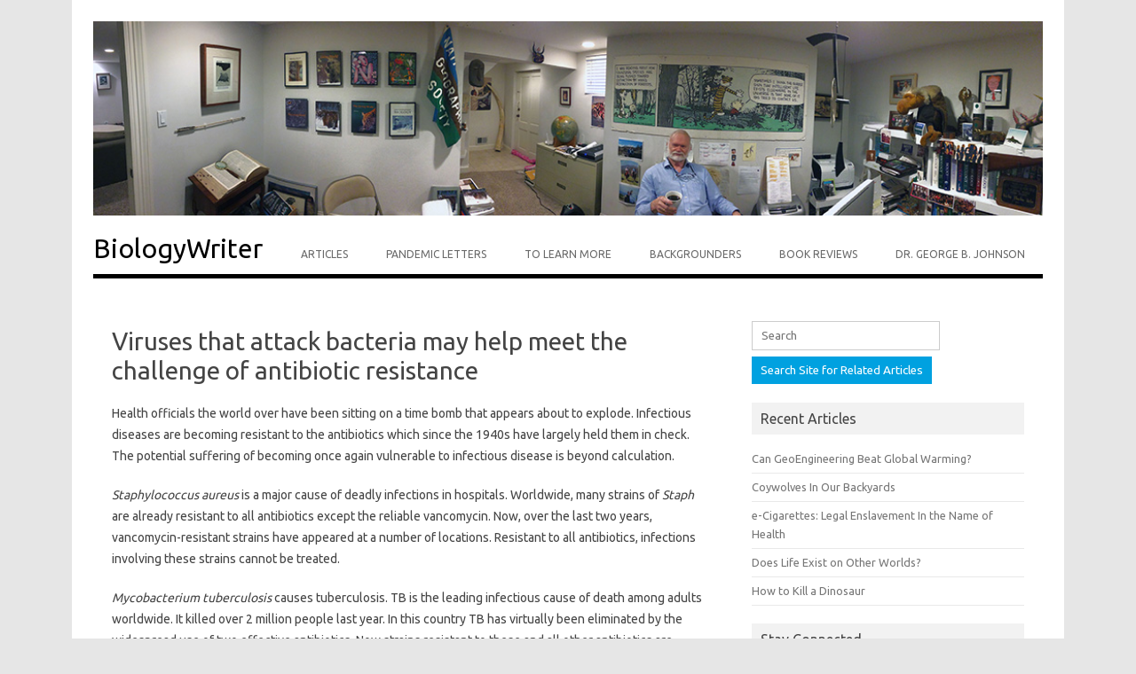

--- FILE ---
content_type: text/html; charset=UTF-8
request_url: https://biologywriter.com/on-science/articles/antibiotic/
body_size: 6468
content:
<!DOCTYPE html>
<!--[if IE 7]>
<html class="ie ie7" lang="en-US">
<![endif]-->
<!--[if IE 8]>
<html class="ie ie8" lang="en-US">
<![endif]-->
<!--[if !(IE 7) | !(IE 8)  ]><!-->
<html lang="en-US">
<!--<![endif]-->
<head>
<script>
  (function(i,s,o,g,r,a,m){i['GoogleAnalyticsObject']=r;i[r]=i[r]||function(){
  (i[r].q=i[r].q||[]).push(arguments)},i[r].l=1*new Date();a=s.createElement(o),
  m=s.getElementsByTagName(o)[0];a.async=1;a.src=g;m.parentNode.insertBefore(a,m)
  })(window,document,'script','//www.google-analytics.com/analytics.js','ga');

  ga('create', 'UA-66954606-1', 'auto');
  ga('send', 'pageview');
</script>
<meta charset="UTF-8" />
<meta name="viewport" content="width=device-width" />
<title>Viruses that attack bacteria may help meet the challenge of antibiotic resistance | BiologyWriter</title>
<link rel="profile" href="http://gmpg.org/xfn/11" />
<link rel="pingback" href="https://biologywriter.com/xmlrpc.php" />
<!--[if lt IE 9]>
<script src="https://biologywriter.com/wp-content/themes/iconic-one/js/html5.js" type="text/javascript"></script>
<![endif]-->
<link rel='dns-prefetch' href='//fonts.googleapis.com' />
<link rel='dns-prefetch' href='//s.w.org' />
<link rel="alternate" type="application/rss+xml" title="BiologyWriter &raquo; Feed" href="https://biologywriter.com/feed/" />
<link rel="alternate" type="application/rss+xml" title="BiologyWriter &raquo; Comments Feed" href="https://biologywriter.com/comments/feed/" />
		<script type="text/javascript">
			window._wpemojiSettings = {"baseUrl":"https:\/\/s.w.org\/images\/core\/emoji\/13.0.1\/72x72\/","ext":".png","svgUrl":"https:\/\/s.w.org\/images\/core\/emoji\/13.0.1\/svg\/","svgExt":".svg","source":{"concatemoji":"https:\/\/biologywriter.com\/wp-includes\/js\/wp-emoji-release.min.js?ver=5.6.16"}};
			!function(e,a,t){var n,r,o,i=a.createElement("canvas"),p=i.getContext&&i.getContext("2d");function s(e,t){var a=String.fromCharCode;p.clearRect(0,0,i.width,i.height),p.fillText(a.apply(this,e),0,0);e=i.toDataURL();return p.clearRect(0,0,i.width,i.height),p.fillText(a.apply(this,t),0,0),e===i.toDataURL()}function c(e){var t=a.createElement("script");t.src=e,t.defer=t.type="text/javascript",a.getElementsByTagName("head")[0].appendChild(t)}for(o=Array("flag","emoji"),t.supports={everything:!0,everythingExceptFlag:!0},r=0;r<o.length;r++)t.supports[o[r]]=function(e){if(!p||!p.fillText)return!1;switch(p.textBaseline="top",p.font="600 32px Arial",e){case"flag":return s([127987,65039,8205,9895,65039],[127987,65039,8203,9895,65039])?!1:!s([55356,56826,55356,56819],[55356,56826,8203,55356,56819])&&!s([55356,57332,56128,56423,56128,56418,56128,56421,56128,56430,56128,56423,56128,56447],[55356,57332,8203,56128,56423,8203,56128,56418,8203,56128,56421,8203,56128,56430,8203,56128,56423,8203,56128,56447]);case"emoji":return!s([55357,56424,8205,55356,57212],[55357,56424,8203,55356,57212])}return!1}(o[r]),t.supports.everything=t.supports.everything&&t.supports[o[r]],"flag"!==o[r]&&(t.supports.everythingExceptFlag=t.supports.everythingExceptFlag&&t.supports[o[r]]);t.supports.everythingExceptFlag=t.supports.everythingExceptFlag&&!t.supports.flag,t.DOMReady=!1,t.readyCallback=function(){t.DOMReady=!0},t.supports.everything||(n=function(){t.readyCallback()},a.addEventListener?(a.addEventListener("DOMContentLoaded",n,!1),e.addEventListener("load",n,!1)):(e.attachEvent("onload",n),a.attachEvent("onreadystatechange",function(){"complete"===a.readyState&&t.readyCallback()})),(n=t.source||{}).concatemoji?c(n.concatemoji):n.wpemoji&&n.twemoji&&(c(n.twemoji),c(n.wpemoji)))}(window,document,window._wpemojiSettings);
		</script>
		<style type="text/css">
img.wp-smiley,
img.emoji {
	display: inline !important;
	border: none !important;
	box-shadow: none !important;
	height: 1em !important;
	width: 1em !important;
	margin: 0 .07em !important;
	vertical-align: -0.1em !important;
	background: none !important;
	padding: 0 !important;
}
</style>
	<link rel='stylesheet' id='wp-block-library-css'  href='https://biologywriter.com/wp-includes/css/dist/block-library/style.min.css?ver=5.6.16' type='text/css' media='all' />
<link rel='stylesheet' id='email-subscription_css-css'  href='https://biologywriter.com/wp-content/plugins/email-subscription/assets/email-subscription.css?ver=0.50' type='text/css' media='all' />
<link rel='stylesheet' id='themonic-fonts-css'  href='https://fonts.googleapis.com/css?family=Ubuntu:400,700&#038;subset=latin,latin-ext' type='text/css' media='all' />
<link rel='stylesheet' id='themonic-style-css'  href='https://biologywriter.com/wp-content/themes/iconic-one/style.css?ver=5.6.16' type='text/css' media='all' />
<link rel='stylesheet' id='custom-style-css'  href='https://biologywriter.com/wp-content/themes/iconic-one/custom.css?ver=5.6.16' type='text/css' media='all' />
<!--[if lt IE 9]>
<link rel='stylesheet' id='themonic-ie-css'  href='https://biologywriter.com/wp-content/themes/iconic-one/css/ie.css?ver=20130305' type='text/css' media='all' />
<![endif]-->
<script type='text/javascript' src='https://biologywriter.com/wp-includes/js/jquery/jquery.min.js?ver=3.5.1' id='jquery-core-js'></script>
<script type='text/javascript' src='https://biologywriter.com/wp-includes/js/jquery/jquery-migrate.min.js?ver=3.3.2' id='jquery-migrate-js'></script>
<link rel="https://api.w.org/" href="https://biologywriter.com/wp-json/" /><link rel="EditURI" type="application/rsd+xml" title="RSD" href="https://biologywriter.com/xmlrpc.php?rsd" />
<link rel="wlwmanifest" type="application/wlwmanifest+xml" href="https://biologywriter.com/wp-includes/wlwmanifest.xml" /> 
<meta name="generator" content="WordPress 5.6.16" />
<link rel="canonical" href="https://biologywriter.com/on-science/articles/antibiotic/" />
<link rel='shortlink' href='https://biologywriter.com/?p=1759' />
<link rel="alternate" type="application/json+oembed" href="https://biologywriter.com/wp-json/oembed/1.0/embed?url=https%3A%2F%2Fbiologywriter.com%2Fon-science%2Farticles%2Fantibiotic%2F" />
<link rel="alternate" type="text/xml+oembed" href="https://biologywriter.com/wp-json/oembed/1.0/embed?url=https%3A%2F%2Fbiologywriter.com%2Fon-science%2Farticles%2Fantibiotic%2F&#038;format=xml" />
</head>
<body class="on-science-template-default single single-on-science postid-1759 custom-font-enabled single-author">
<div id="page" class="hfeed site">
	<header id="masthead" class="site-header" role="banner">
							
		
		<img src="https://biologywriter.com/wp-content/themes/iconic-one/img/pano.jpg" id="banner-img"/>
		<nav id="site-navigation" class="themonic-nav" role="navigation">

			<a href="https://biologywriter.com/" title="BiologyWriter" rel="home" class="txt-logo">BiologyWriter</a>

			<a class="assistive-text" href="#content" title="Skip to content">Skip to content</a>
			<div class="menu-header-container"><ul id="menu-top" class="nav-menu"><li id="menu-item-3073" class="home-nav menu-item menu-item-type-custom menu-item-object-custom menu-item-home menu-item-3073"><a href="http://biologywriter.com/">BiologyWriter</a></li>
<li id="menu-item-3101" class="menu-item menu-item-type-post_type menu-item-object-page menu-item-3101"><a href="https://biologywriter.com/science-for-everyone/">Articles</a></li>
<li id="menu-item-3437" class="menu-item menu-item-type-custom menu-item-object-custom menu-item-3437"><a target="_blank" rel="noopener" href="https://www.pandemicletter.com/">Pandemic Letters</a></li>
<li id="menu-item-3128" class="menu-item menu-item-type-post_type menu-item-object-page menu-item-has-children menu-item-3128"><a href="https://biologywriter.com/to-learn-more/">To Learn More</a>
<ul class="sub-menu">
	<li id="menu-item-2996" class="menu-item menu-item-type-post_type menu-item-object-page menu-item-2996"><a href="https://biologywriter.com/text-books/">Text Books</a></li>
	<li id="menu-item-3181" class="menu-item menu-item-type-post_type menu-item-object-page menu-item-3181"><a href="https://biologywriter.com/conceptual-journey/">Conceptual Journey</a></li>
</ul>
</li>
<li id="menu-item-2982" class="menu-item menu-item-type-post_type menu-item-object-backgrounder menu-item-has-children menu-item-2982"><a href="https://biologywriter.com/backgrounders/">Backgrounders</a>
<ul class="sub-menu">
	<li id="menu-item-2986" class="menu-item menu-item-type-post_type menu-item-object-backgrounder menu-item-2986"><a href="https://biologywriter.com/backgrounder/aids/">Aids</a></li>
	<li id="menu-item-2987" class="menu-item menu-item-type-post_type menu-item-object-backgrounder menu-item-2987"><a href="https://biologywriter.com/backgrounder/bioterror/">Bio Terror</a></li>
	<li id="menu-item-2988" class="menu-item menu-item-type-post_type menu-item-object-backgrounder menu-item-2988"><a href="https://biologywriter.com/backgrounder/cancer/">Cancer</a></li>
	<li id="menu-item-2989" class="menu-item menu-item-type-post_type menu-item-object-backgrounder menu-item-2989"><a href="https://biologywriter.com/backgrounder/cloning/">Cloning</a></li>
	<li id="menu-item-2990" class="menu-item menu-item-type-post_type menu-item-object-backgrounder menu-item-2990"><a href="https://biologywriter.com/backgrounder/comparing-genomes/">Comparing Genomes</a></li>
	<li id="menu-item-2991" class="menu-item menu-item-type-post_type menu-item-object-backgrounder menu-item-2991"><a href="https://biologywriter.com/backgrounder/dinosaurs-2/">Dinosaurs</a></li>
	<li id="menu-item-2992" class="menu-item menu-item-type-post_type menu-item-object-backgrounder menu-item-2992"><a href="https://biologywriter.com/backgrounder/drug-addiction/">Drug Addiction</a></li>
	<li id="menu-item-2993" class="menu-item menu-item-type-post_type menu-item-object-backgrounder menu-item-2993"><a href="https://biologywriter.com/backgrounder/evolution-2/">Evolution</a></li>
	<li id="menu-item-2994" class="menu-item menu-item-type-post_type menu-item-object-backgrounder menu-item-2994"><a href="https://biologywriter.com/backgrounder/genetic-engineering/">Genetic Engineering</a></li>
	<li id="menu-item-2985" class="menu-item menu-item-type-post_type menu-item-object-backgrounder menu-item-2985"><a href="https://biologywriter.com/backgrounder/genomics/">Genomics</a></li>
	<li id="menu-item-2983" class="menu-item menu-item-type-post_type menu-item-object-backgrounder menu-item-2983"><a href="https://biologywriter.com/backgrounder/stem-cells/">Stem Cells</a></li>
	<li id="menu-item-2984" class="menu-item menu-item-type-post_type menu-item-object-backgrounder menu-item-2984"><a href="https://biologywriter.com/backgrounder/mad-cow-disease/">Mad Cow Disease</a></li>
</ul>
</li>
<li id="menu-item-2997" class="menu-item menu-item-type-post_type menu-item-object-book-review menu-item-2997"><a href="https://biologywriter.com/book-reviews/">Book Reviews</a></li>
<li id="menu-item-2995" class="menu-item menu-item-type-post_type menu-item-object-page menu-item-2995"><a href="https://biologywriter.com/dr-george-johnson/">Dr. George B. Johnson</a></li>
</ul></div>		</nav><!-- #site-navigation -->
		<div class="clear"></div>
	</header><!-- #masthead -->

	<div id="main" class="wrapper"> <link rel="stylesheet" type="text/css" href="https://biologywriter.com/wp-content/themes/iconic-one/css/article.css" />

  <div id="primary" class="site-content">
    <div id="content" role="main">

      
        
	<article id="post-1759" class="post-1759 on-science type-on-science status-publish hentry category-disease">
				<header class="entry-header">
						<h1 class="entry-title">Viruses that attack bacteria may help meet the challenge of antibiotic resistance</h1>
									
			
						
			</header><!-- .entry-header -->

				<div class="entry-content">
			<p>Health officials the world over have been sitting on a time bomb that appears about to explode. Infectious diseases are becoming resistant to the antibiotics which since the 1940s have largely held them in check. The potential suffering of becoming once again vulnerable to infectious disease is beyond calculation.</p>
<p><i>Staphylococcus aureus</i> is a major cause of deadly infections in hospitals. Worldwide, many strains of <i>Staph</i> are already resistant to all antibiotics except the reliable vancomycin. Now, over the last two years, vancomycin-resistant strains have appeared at a number of locations. Resistant to all antibiotics, infections involving these strains cannot be treated.</p>
<p><i>Mycobacterium tuberculosis</i> causes tuberculosis. TB is the leading infectious cause of death among adults worldwide. It killed over 2 million people last year. In this country TB has virtually been eliminated by the widespread use of two effective antibiotics. Now strains resistant to these and all other antibiotics are popping up in countries all over the world. The World Health Organization declared TB a global emergency in 1993. Since then, antibiotic-resistant TB has been reported in 104 countries. In eight of these countries, at least 5% of TB cases are totally drug resistant.</p>
<p>Why is resistance to antibiotics becoming more common? Bacteria become bulletproof to vancomycin, penicillin, and other antibiotics by acquiring genes for proteins that either destroy the antibiotic molecule or expel it from the cell. These resistance genes arise spontaneously as the result of very rare random mistakes in DNA copying called mutations. However, even very rare events like this happen often when infections involve billions upon billions of cells. Once it appears, the genes can be transferred to other cells, spreading the resistance..</p>
<p>Now the stage is set. Any use of the antibiotic will inevitably favor bacteria carrying the resistance gene. When the drug is given, the most susceptible bacteria die, while cells with some resistance survive, especially if too little drug is given to overwhelm them. Facing reduced competition, these cells thrive, able to grow and divide while the antibiotic kills off their competitors.</p>
<p>People who take antibiotics because they have a cold speed the production of resistant bacterial strains. Antibiotics are of no use in fighting colds, because colds are caused by viruses, not bacteria. Also, people often fail to finish the full course of an antibiotic prescription, stockpiling the leftover doses to medicate themselves later in small amounts. Both behaviors, by favoring resistant cells while failing to eliminate the disease completely, encourage growth of more resistant strains.</p>
<p>Faced with these discouraging developments, it is with understandable excitement that drug developers are beginning to evaluate an alternative to antibiotics, not a drug, or indeed a chemical at all, but a virus.</p>
<p><a href="../OSpictures/anitbioticresist.jpg" target="_blank"><img loading="lazy" src="http://biologywriter.com/wp-content/uploads/2015/03/anitbioticresistSM.jpg" alt="" width="245" height="201" border="2" /></a></p>
<p>Biologists have long known about viruses that ignore human cells but attack and kill bacteria. Less than 1/40 the size of a bacterial cell, bacteriophages (Greek for &#8220;bacteria eaters&#8221;) attach to the bacterial surface and squirt their DNA into the cell. There the DNA directs the production of new viruses that eventually rupture the cell, releasing some 4000 new viruses that hungrily seek fresh bacteria to attack.</p>
<p>Fighting disease with phage is difficult. For one thing, you have to get the right phage. Each kind of bacteria is attacked by its own clan of viruses, all exquisitely matched to that one host. In addition, you must purify the virus before you use it in therapy, lest the remnants of past hosts make the patient sick.</p>
<p>Despite these difficulties, phage have been used in Soviet Russia to combat bacterial disease for over 70 years. Russian doctors treat bandages with a cocktail of different phages to combat staph and other infections. They treat hospital staph infections intravenously with a phage that specifically attacks <i>staphylococcus aureus</i>.</p>
<p>Bolstered by the indication from Russian experience that the approach may work, three different U.S. companies in the United States are vying to be the first to get FDA approval to rigorously test phage therapy. The key remaining problem, never addressed by the Russians, is that a patient&#8217;s immune system treats phage as foreign bodies and tries to eliminate them. This reduces the time phage can act, and so tends to short-circuit the therapy. Using genetic engineering techniques, researchers are altering the phage surface to seem less foreign to the human immune system. These gene-modified phage last thousands of times longer.</p>
<p>Perhaps most important of all, phages evolve just as bacteria do. The same forces that select for resistant bacteria also select for viruses that overcome that resistance. Finally we may have a therapy with some real staying power in the war against infectious disease.</p>
<p>©Txtwriter Inc.</p>
					</div><!-- .entry-content -->
		
		<footer class="entry-meta">
		<span>Category: <a href="https://biologywriter.com/category/disease/" rel="category tag">Disease</a></span> <span></span> 
           						</footer><!-- .entry-meta -->
	</article><!-- #post -->

        
<div id="comments" class="comments-area">

	
	
	
</div><!-- #comments .comments-area -->
      
      <div class="post-nav">
        <a class="post-article-link" href="https://biologywriter.com/to-learn-more">Learn More</a>
        <a class="post-article-link" href="https://biologywriter.com/conceptual_journey/cell-division">Related Articles</a>        <!-- <a class="post-article-link" href="https://biologywriter.com/conceptual-journey/?cj=cell-division">Conceptual Journey</a> -->
        <a class="post-article-link" href="https://biologywriter.com">Homepage</a>
      </div>

    </div><!-- #content -->
  </div><!-- #primary -->

 <link rel="stylesheet" type="text/css" href="https://biologywriter.com/wp-content/themes/iconic-one/css/search.css" />

  <div id="secondary" class="widget-area" role="complementary">

    <div class="widget widget_search">
      <form role="search" method="get" id="searchform" class="searchform" action="https://biologywriter.com/">
  <div>
    <label class="screen-reader-text" for="s"></label>
    <input class="search-box" type="text" placeholder="Search" value="" name="s" id="s" />
    <input class="search-submit" type="submit" id="searchsubmit" value="Search Site for Related Articles" />
  </div>
</form>    </div>
    <div class="widget widget_recent_entries">
      <p class="widget-title">Recent Articles</p>
      <ul>	<li><a href='https://biologywriter.com/can-geoengineering-beat-global-warming/'>Can GeoEngineering Beat Global Warming?</a></li>
	<li><a href='https://biologywriter.com/coy-wolves-in-our-backyards/'>Coywolves In Our Backyards</a></li>
	<li><a href='https://biologywriter.com/e-cigarettes-legal-enslavement-in-the-name-of-health/'>e-Cigarettes: Legal Enslavement In the Name of Health</a></li>
	<li><a href='https://biologywriter.com/does-life-exist-on-other-worlds/'>Does Life Exist on Other Worlds?</a></li>
	<li><a href='https://biologywriter.com/how-to-kill-a-dinosaur-2/'>How to Kill a Dinosaur</a></li>
</ul>
    </div>
    
    <div class="widget">
      <p class="widget-title">Stay Connected</p>

      <div class="widget twit-wid">
        <a href="https://twitter.com/intent/follow?screen_name=biologywriter"><img src="https://biologywriter.com/wp-content/themes/iconic-one/img/twitter.png" width="22" height="22" style="float: left; margin-right: 7px;"><div style="float: left; margin-top: 4px;">Follow Future Articles on Twitter</div></a>
      </div>

      <div class="widget EmailSubscriptionWidget"><h2 class="widgettitle" style="margin-bottom: 5px;">Subscribe via E-Mail</h2>
        <div id="emailSub-widget">
          <div id="emailSub-output" style="display:none;"></div>
          <form id="emailSub-form" action="https://biologywriter.com/wp-admin/admin-ajax.php">
            <input type="hidden" name="success_msg" id="emailSub-success" value="Thank you for subscribing">
            <input type="hidden" name="fail_msg" id="emailSub-fail" value="Some unexpected error occurred">
            <input type="text" name="email" id="emailSub-email" placeholder="Email:">
            <input type="submit" class="submit" style="background: #00A1E0; color: white; border: none;" value="Subscribe">
          </form>
        </div>
      </div>    </div>

  </div>	</div><!-- #main .wrapper -->

	<script async src="//pagead2.googlesyndication.com/pagead/js/adsbygoogle.js"></script>
	<!-- bw-footer -->
	<ins class="adsbygoogle"
	     style="display:inline-block;width:728px;height:90px"
	     data-ad-client="ca-pub-4811945069581997"
	     data-ad-slot="4462634051"></ins>
	<script>
	(adsbygoogle = window.adsbygoogle || []).push({});
	</script>

	<script type="text/javascript" src="https://biologywriter.com/wp-content/themes/iconic-one/js/place-ads.js" ></script>
	
	<footer id="colophon" role="contentinfo">
		<div id="fitzroy"></div>
		<div class="site-info">
			<div class="footercopy">© 2015 George Johnson. All Rights Reserved</div>
			<div class="footercredit"></div>
			<div class="clear"></div>
		</div><!-- .site-info -->
	</footer><!-- #colophon -->
	<div class="site-wordpress">
		&nbsp;
	</div><!-- .site-info -->
	<div class="clear"></div>
</div><!-- #page -->

<script type='text/javascript' src='https://biologywriter.com/wp-content/plugins/email-subscription/assets/email-subscription.js?ver=1.0' id='email-subscription_js-js'></script>
<script type='text/javascript' src='https://biologywriter.com/wp-content/themes/iconic-one/js/selectnav.js?ver=1.0' id='themonic-mobile-navigation-js'></script>
<script type='text/javascript' src='https://biologywriter.com/wp-includes/js/wp-embed.min.js?ver=5.6.16' id='wp-embed-js'></script>
</body>
</html>

--- FILE ---
content_type: text/html; charset=utf-8
request_url: https://www.google.com/recaptcha/api2/aframe
body_size: 264
content:
<!DOCTYPE HTML><html><head><meta http-equiv="content-type" content="text/html; charset=UTF-8"></head><body><script nonce="dTHfutNg3JhoeboCep__wQ">/** Anti-fraud and anti-abuse applications only. See google.com/recaptcha */ try{var clients={'sodar':'https://pagead2.googlesyndication.com/pagead/sodar?'};window.addEventListener("message",function(a){try{if(a.source===window.parent){var b=JSON.parse(a.data);var c=clients[b['id']];if(c){var d=document.createElement('img');d.src=c+b['params']+'&rc='+(localStorage.getItem("rc::a")?sessionStorage.getItem("rc::b"):"");window.document.body.appendChild(d);sessionStorage.setItem("rc::e",parseInt(sessionStorage.getItem("rc::e")||0)+1);localStorage.setItem("rc::h",'1765305395820');}}}catch(b){}});window.parent.postMessage("_grecaptcha_ready", "*");}catch(b){}</script></body></html>

--- FILE ---
content_type: text/css
request_url: https://biologywriter.com/wp-content/plugins/email-subscription/assets/email-subscription.css?ver=0.50
body_size: 159
content:
/*
Copyright (C) Tobias Nyholm

This program is free software; you can redistribute it and/or modify
it under the terms of the GNU General Public License as published by
the Free Software Foundation; either version 3 of the License, or
(at your option) any later version.

This program is distributed in the hope that it will be useful,
but WITHOUT ANY WARRANTY; without even the implied warranty of
MERCHANTABILITY or FITNESS FOR A PARTICULAR PURPOSE.  See the
GNU General Public License for more details.

You should have received a copy of the GNU General Public License
along with this program.  If not, see <http://www.gnu.org/licenses/>.
*/

/*No CSS at this point*/

--- FILE ---
content_type: text/css
request_url: https://biologywriter.com/wp-content/themes/iconic-one/custom.css?ver=5.6.16
body_size: 620
content:
/*
Theme Name: Iconic One
Custom CSS Template for Iconic One.
*/


/* Layout */

.wrapper {
	border: 0;
}

html,
body {
	height: 100%;
}

.site-header {
	border: none;
	text-align: center;
}

.site-content {
	border-right: 0;
}

#site-navigation {
	position: static;
}

.txt-logo {
	display: none;
	/*
	position: static;
	left: 0;
	top: 0;
	color: #000000;
	font-size: 30px;
	margin: 20px 0;
	display: block;
	*/
}

.txt-logo:hover {
	text-decoration: none;
	color: #000000;
}

/* Nav */

#banner-img {
	width: 100%;
  	margin-bottom: 20px;
}

.home-nav a {
	text-transform: none !important;
	font-size: 30px;
	padding-left: 0 !important;
  	line-height: 1 !important;
  	color: black !important;
}

.home-nav:hover {
	background-color: transparent !important;
}

.themonic-nav {
	box-shadow: none;
}

.themonic-nav .current-menu-item > a, 
.themonic-nav .current-menu-ancestor > a, 
.themonic-nav .current_page_item > a, 
.themonic-nav .current_page_ancestor > a,
.themonic-nav li:hover {
	background-color: #000000;
}

.site-content nav {
	border: none;
	background: none;
}

.themonic-nav ul.nav-menu {
	background: none;
	border-top: none;
	border-bottom: 5px solid #000000;
}



/* Footer */

#colophon {
	position: relative;
	border-top: none;
	border-bottom: none;
	margin-top: 50px;
}

#fitzroy {
	background-image: url('img/footerbg.png');
	width: 40%;
	height: 96px;
	position: absolute;
	top: -96px;
	right: 0;
}


/* Landing */

.land {
	background-color: #000000;
}

.land #page {
	background-color: transparent;
    padding: 0;
    margin-bottom: 0;
    height: 100%;
}

.land h1 {
	color: #ffffff;
	text-transform: uppercase;
	font-weight: bold !important;
}

.land .site-header {
	margin-top: 24px;
}

.land .home-nav a {
	color: #ffffff !important;
}

.land .themonic-nav li a {
	color: #ffffff;
}

.land .sub-menu a {
	color: #000000 !important;
}

.land .themonic-nav ul.nav-menu,
.land .menu-header-container {
	border-bottom: none;
}

.land .themonic-nav .current-menu-item > a {
	background-color: transparent;
	font-weight: normal;
}

.land .entry-header {
	width: 80%;
 	height: 30%;
 	overflow: auto;
  	margin: auto;
  	position: absolute;
  	top: 5%; 
  	left: 0; 
  	bottom: 0; 
  	right: 0;
  	text-align: center;
}

.land .entry-header .entry-title {
	font-size: 50px;
}

.landing-bg {
  	position: absolute;
 	top: 0;
  	left: 0;
  	height: 100%;
  	width: 100%;
  	z-index: -1;
  	background-size: cover;
  	background-position: center center;
  	background-repeat: no-repeat;
  	opacity: 0.6;
  	filter: alpha(opacity=60);
}

@media screen and (min-width:992px) {
	#site-navigation {
		position: relative;
	}

	.txt-logo {
	  position: absolute;
	  margin:0;
	}
}



--- FILE ---
content_type: text/css
request_url: https://biologywriter.com/wp-content/themes/iconic-one/css/article.css
body_size: -101
content:
.post-nav {
  margin-bottom: 40px;}

a.post-article-link {
  background: #F2F2F2;
  font-size: 16px;
  margin-right: 12px;
  padding: 10px;
}

--- FILE ---
content_type: text/css
request_url: https://biologywriter.com/wp-content/themes/iconic-one/css/search.css
body_size: -127
content:
.search-box {
  max-width: 190px;
  margin-right: 3px !important;}
/*
.search-submit {
  max-width: 80px;}*/

--- FILE ---
content_type: text/plain
request_url: https://www.google-analytics.com/j/collect?v=1&_v=j102&a=1678777806&t=pageview&_s=1&dl=https%3A%2F%2Fbiologywriter.com%2Fon-science%2Farticles%2Fantibiotic%2F&ul=en-us%40posix&dt=Viruses%20that%20attack%20bacteria%20may%20help%20meet%20the%20challenge%20of%20antibiotic%20resistance%20%7C%20BiologyWriter&sr=1280x720&vp=1280x720&_u=IEBAAEABAAAAACAAI~&jid=1398561596&gjid=938137089&cid=575954652.1765305394&tid=UA-66954606-1&_gid=561914798.1765305394&_r=1&_slc=1&z=2025072268
body_size: -451
content:
2,cG-82CEFPEMJW

--- FILE ---
content_type: text/javascript
request_url: https://biologywriter.com/wp-content/themes/iconic-one/js/place-ads.js
body_size: 290
content:
jQuery(document).ready(function() {
  var bodyHeight = jQuery(".entry-content").height() - jQuery("#secondary").height();
  var maxAds = 4;
  var numAds = (bodyHeight/600).toFixed();

  if(numAds > maxAds)
    numAds = maxAds;

  var diff = (bodyHeight/600) - numAds;

  if(numAds > 0) {
    var margin = bodyHeight - (600*numAds);

    var advert = '<div class="widget"><script async src="//pagead2.googlesyndication.com/pagead/js/adsbygoogle.js"></script><!-- bw-sidebar --><ins class="adsbygoogle"style="display:block"data-ad-client="ca-pub-4811945069581997"data-ad-slot="9531962053"data-ad-format="auto"></ins><script>(adsbygoogle = window.adsbygoogle || []).push({});</script></div>'
    jQuery("#secondary").append(advert);
    numAds--;
    margin = (margin/numAds).toFixed();
    if(margin < 10)
      margin = 10;
    for(var i=0; i<numAds; i++)
    {
      var advert = '<div class="widget" style="margin-top:'+margin+'px;"><script async src="//pagead2.googlesyndication.com/pagead/js/adsbygoogle.js"></script><!-- bw-sidebar --><ins class="adsbygoogle"style="display:block;"data-ad-client="ca-pub-4811945069581997"data-ad-slot="9531962053"data-ad-format="auto"></ins><script>(adsbygoogle = window.adsbygoogle || []).push({});</script></div>'
      jQuery("#secondary").append(advert);
    }

    if((0 < diff <= .5) && numAds < 3)
    {
      var advert = '<div class="widget"><script async src="//pagead2.googlesyndication.com/pagead/js/adsbygoogle.js"></script><!-- bw-sidebar-small --><ins class="adsbygoogle"style="display:inline-block;width:300px;height:250px"data-ad-client="ca-pub-4811945069581997"data-ad-slot="2940371654"></ins><script>(adsbygoogle = window.adsbygoogle || []).push({});</script></div>'
      jQuery("#secondary").append(advert);
    }
  }
  else {
    var advert = '<div class="widget"><script async src="//pagead2.googlesyndication.com/pagead/js/adsbygoogle.js"></script><!-- bw-sidebar-small --><ins class="adsbygoogle"style="display:inline-block;width:300px;height:250px"data-ad-client="ca-pub-4811945069581997"data-ad-slot="2940371654"></ins><script>(adsbygoogle = window.adsbygoogle || []).push({});</script></div>'
    jQuery("#secondary").append(advert);
  }
});